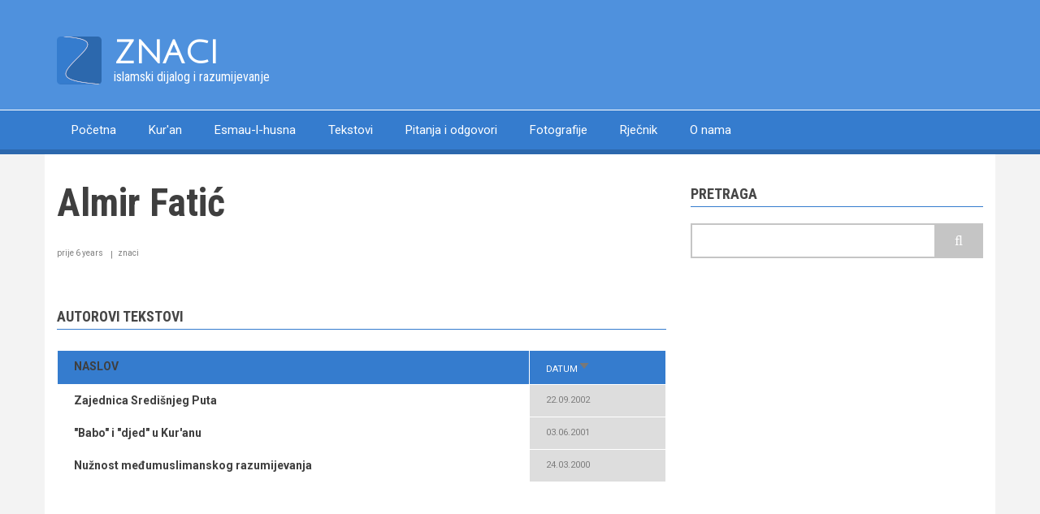

--- FILE ---
content_type: text/html; charset=UTF-8
request_url: https://znaci.ba/autori/almir-fatic
body_size: 5235
content:
<!DOCTYPE html>
<html lang="bs" dir="ltr" prefix="og: https://ogp.me/ns#">
  <head>
    <meta charset="utf-8" />
<script async src="/sites/default/files/google_analytics/gtag.js?t9gz8j"></script>
<script>window.dataLayer = window.dataLayer || [];function gtag(){dataLayer.push(arguments)};gtag("js", new Date());gtag("set", "developer_id.dMDhkMT", true);gtag("config", "UA-7984052-17", {"groups":"default","linker":{"domains":["www.znaci.com","znaci.com","www.znaci.ba","znaci.ba"]},"anonymize_ip":true,"page_placeholder":"PLACEHOLDER_page_path","allow_ad_personalization_signals":false});</script>
<link rel="canonical" href="https://znaci.ba/autori/almir-fatic" />
<meta property="og:site_name" content="ZNACI" />
<meta property="og:type" content="religion" />
<meta property="fb:pages" content="https://www.facebook.com/znaci.ba/" />
<meta property="fb:admins" content="Ezudin Kurtović" />
<meta name="Generator" content="Drupal 10 (https://www.drupal.org)" />
<meta name="MobileOptimized" content="width" />
<meta name="HandheldFriendly" content="true" />
<meta name="viewport" content="width=device-width, initial-scale=1.0" />
<link rel="icon" href="/sites/default/files/android-icon-36x36.png" type="image/png" />

    <title>Almir Fatić | ZNACI</title>
    <link rel="stylesheet" media="all" href="/sites/default/files/css/css_b9-n_kB9LVD-g8urZmD2HE-l18DWJ_o-apF7AmKqPV4.css?delta=0&amp;language=bs&amp;theme=newsplus&amp;include=[base64]" />
<link rel="stylesheet" media="all" href="/sites/default/files/css/css_dduX1EMx1OzdNOW99brS8LDEbS3w7Mxj_L0VC9NiB5c.css?delta=1&amp;language=bs&amp;theme=newsplus&amp;include=[base64]" />
<link rel="stylesheet" media="all" href="/themes/custom/newsplus/css/components/messages.css?t9gz8j" />
<link rel="stylesheet" media="all" href="/sites/default/files/css/css_WYpUhGnm-H9iOnP_mMQwWNyDcLbJZZMJA0hKbg0puaY.css?delta=3&amp;language=bs&amp;theme=newsplus&amp;include=[base64]" />
<link rel="stylesheet" media="all" href="//fonts.googleapis.com/css?family=Roboto:400,400italic,700,300,700italic&amp;subset=latin-ext,latin,greek" />
<link rel="stylesheet" media="all" href="//fonts.googleapis.com/css?family=Roboto+Condensed:400italic,700italic,400,300,700&amp;subset=latin-ext,latin,greek" />
<link rel="stylesheet" media="all" href="//fonts.googleapis.com/css?family=Julius+Sans+One&amp;subset=latin,latin-ext" />
<link rel="stylesheet" media="all" href="//fonts.googleapis.com/css?family=Source+Code+Pro&amp;subset=latin,latin-ext" />
<link rel="stylesheet" media="print" href="/sites/default/files/css/css_AvgKbi4pH3yLJLVWTbCDZdlPdZoQ5FsRegTJod0-RHc.css?delta=8&amp;language=bs&amp;theme=newsplus&amp;include=[base64]" />
<link rel="stylesheet" media="all" href="/themes/custom/newsplus/css/theme/color-blue.css?t9gz8j" />
<link rel="stylesheet" media="all" href="/sites/default/files/css/css_Kbun4wb1XLeSMr6Fd9mLMTYwMv4pmLTL5d8hRer4FV8.css?delta=10&amp;language=bs&amp;theme=newsplus&amp;include=[base64]" />

    <script src="https://use.fontawesome.com/releases/v5.10.0/js/all.js" defer crossorigin="anonymous"></script>
<script src="https://use.fontawesome.com/releases/v5.10.0/js/v4-shims.js" defer crossorigin="anonymous"></script>

  </head>
  <body class="layout-one-sidebar layout-sidebar-second hff-08 pff-05 sff-36 slff-08 gray-content-background fixed-header-enabled path-node page-node-type-autor">
        <a href="#main-content" class="visually-hidden focusable skip-link">
      Skip to main content
    </a>
    
      <div class="dialog-off-canvas-main-canvas" data-off-canvas-main-canvas>
    
<header class="headers-wrapper">
          <div id="header-top" role="banner" class="clearfix colored-area__blue colored-area">
      <div class="container">
                <div id="header-top-inside" class="clearfix">
          <div class="row">
                          <div class="col-md-12">
                                <div id="header-top-left" class="clearfix">
                  <div class="header-top-area">

                                                <div class="region region-header-top-left">
      <div id="block-newsplus-branding" class="clearfix site-branding block block-system block-system-branding-block">
  
    
    <div class="logo-and-site-name-wrapper clearfix">
          <div class="logo">
        <a href="/" title="Početna" rel="home" class="site-branding__logo">
          <img src="/sites/default/files/logoznaci5.png" alt="Početna" />
        </a>
      </div>
              <div class="site-name site-branding__name">
        <a href="/" title="Početna" rel="home">ZNACI</a>
      </div>
              <div class="site-slogan site-branding__slogan">islamski dijalog i razumijevanje</div>
      </div>
</div>

    </div>
  
                    
                  </div>
                </div>
                              </div>
                                  </div>
        </div>
              </div>
    </div>
    
        <div id="header" class="colored-area__blue colored-area">
              <div class="site-name site-name__header">
          <a href="/" title="Početna" rel="home">ZNACI</a>
        </div>
            <div class="container">
                <div id="header-inside" class="clearfix">
          <div class="row">
            <div class="header-area">
              <div class="col-md-12">
                                <div id="header-inside-left" class="clearfix">
                                    <div id="main-navigation" class="clearfix">
                    <nav role="navigation">
                                                    <div class="region region-navigation">
      <nav role="navigation" aria-labelledby="block-newsplus-main-menu-menu" id="block-newsplus-main-menu" class="block block-menu navigation menu--main">
            
  <h2 class="visually-hidden" id="block-newsplus-main-menu-menu">Main navigation</h2>
  

      <div class="content">
        <div class="menu-toggle-target menu-toggle-target-show" id="show-block-newsplus-main-menu"></div>
    <div class="menu-toggle-target" id="hide-block-newsplus-main-menu"></div>
    <a class="menu-toggle" href="#show-block-newsplus-main-menu">Meni</a>
    <a class="menu-toggle menu-toggle--hide" href="#hide-block-newsplus-main-menu">Meni</a>
    
              <ul class="clearfix menu">
                    <li class="menu-item">
        <a href="/" data-drupal-link-system-path="&lt;front&gt;">Početna</a>
              </li>
                <li class="menu-item">
        <a href="/quran" data-drupal-link-system-path="quran">Kur&#039;an</a>
              </li>
                <li class="menu-item">
        <a href="/esmaulhusna" title="Lijepa Božija Imena" data-drupal-link-system-path="esmaulhusna">Esmau-l-husna</a>
              </li>
                <li class="menu-item">
        <a href="/tekstovi" data-drupal-link-system-path="tekstovi">Tekstovi</a>
              </li>
                <li class="menu-item">
        <a href="/pitanja" data-drupal-link-system-path="pitanja">Pitanja i odgovori</a>
              </li>
                <li class="menu-item">
        <a href="/galerija-fotografija" title="Galerija fotografija" data-drupal-link-system-path="node/1787">Fotografije</a>
              </li>
                <li class="menu-item">
        <a href="/rjecnik">Rječnik</a>
              </li>
                <li class="menu-item">
        <a href="/o-nama" title="O nama" data-drupal-link-system-path="node/360">O nama</a>
              </li>
        </ul>
  


  </div>
</nav>

    </div>
  
                                          </nav>
                  </div>
                                  </div>
                              </div>
                          </div>
          </div>
        </div>
              </div>
    </div>
    </header>


<div id="page" class="clearfix">
  <div class="container">
        <div id="page-inside">

                      <div id="top-content">
                    <div id="top-content-inside" class="clearfix">
            <div class="row">
              <div class="col-md-12">
                      <div class="region region-top-content">
      <div data-drupal-messages-fallback class="hidden"></div>

    </div>
  
              </div>
            </div>
          </div>
                  </div>
              
            <div id="main-content">
        <div class="row">
          
          <section class="col-md-8">

            
            
            
                        <div id="main" class="clearfix">

                                    <div class="region region-content">
      <div id="block-newsplus-page-title" class="block block-core block-page-title-block">
  
    
      <div class="content">
      
  <h1 class="title page-title"><span class="field field--name-title field--type-string field--label-hidden">Almir Fatić</span>
</h1>


    </div>
  </div>
<div id="block-newsplus-content" class="block block-system block-system-main-block">
  
    
      <div class="content">
      
<article data-history-node-id="911" class="node node--type-autor node--view-mode-full clearfix">
      <div class="node-content">
            <header>
              
                
                              <div class="node__meta">
            <span class="user-picture">
              <article class="profile">
  </article>

            </span>
            <span class="post-info">
              <span>prije 6 years</span>
              <span><span class="field field--name-uid field--type-entity-reference field--label-hidden"><span>znaci</span></span>
</span>
                          </span>
            
          </div>
                  </header>
    <div class="node__content clearfix">
              
            
    </div>
  </div>
</article>

    </div>
  </div>
<div class="views-element-container block block-views block-views-blocktekstovi-block-2" id="block-newsplus-views-block-tekstovi-block-2">
  
      <h2 class="title">Autorovi tekstovi</h2>
    
      <div class="content">
      <div><div class="view view-tekstovi view-id-tekstovi view-display-id-block_2 js-view-dom-id-a1f2245d25a3a002dc4b861566526fd4d8f329e676538041cf3a212fb898a4d9">
  
    
      
      <div class="view-content">
      <table class="views-table views-view-table cols-2">
        <thead>
      <tr>
                                                  <th id="view-title-table-column" class="views-field views-field-title" scope="col"><a href="?order=title&amp;sort=asc" title="sortiraj po Naslov" rel="nofollow">Naslov</a></th>
                                                  <th id="view-created-table-column" aria-sort="descending" class="views-field views-field-created is-active" scope="col"><a href="?order=created&amp;sort=asc" title="sortiraj po Datum" rel="nofollow">Datum<span class="tablesort tablesort--asc">
  <span class="visually-hidden">
    Sort ascending
      </span>
</span>
</a></th>
              </tr>
    </thead>
    <tbody>
          <tr>
                                                                                        <td headers="view-title-table-column" class="views-field views-field-title"><a href="/tekstovi/zajednica-sredisnjeg-puta" hreflang="bs">Zajednica Središnjeg Puta</a>          </td>
                                                                                        <td headers="view-created-table-column" class="views-field views-field-created is-active"><time datetime="2002-09-22T00:00:00+02:00" class="datetime">22.09.2002</time>
          </td>
              </tr>
          <tr>
                                                                                        <td headers="view-title-table-column" class="views-field views-field-title"><a href="/tekstovi/babo-i-djed-u-kuranu" hreflang="bs">&quot;Babo&quot; i &quot;djed&quot; u Kur&#039;anu</a>          </td>
                                                                                        <td headers="view-created-table-column" class="views-field views-field-created is-active"><time datetime="2001-06-03T00:00:00+02:00" class="datetime">03.06.2001</time>
          </td>
              </tr>
          <tr>
                                                                                        <td headers="view-title-table-column" class="views-field views-field-title"><a href="/tekstovi/nuznost-medumuslimanskog-razumijevanja" hreflang="bs">Nužnost međumuslimanskog razumijevanja</a>          </td>
                                                                                        <td headers="view-created-table-column" class="views-field views-field-created is-active"><time datetime="2000-03-24T00:00:00+01:00" class="datetime">24.03.2000</time>
          </td>
              </tr>
      </tbody>
</table>

    </div>
  
      
          </div>
</div>

    </div>
  </div>

    </div>
  
              
            </div>
                      </section>

                    <aside class="col-md-4">
                        <section id="sidebar-second" class="sidebar clearfix">
                    <div class="region region-sidebar-second">
      <div class="search-block-form google-cse block block-search container-inline" data-drupal-selector="search-block-form" id="block-newsplus-search" role="search">
  
      <h2>Pretraga</h2>
    
    <div class="content container-inline">
        <form action="/search/google" method="get" id="search-block-form" accept-charset="UTF-8" class="search-form search-block-form">
  <div class="js-form-item form-item js-form-type-search form-type-search js-form-item-keys form-item-keys form-no-label">
      <label for="edit-keys" class="visually-hidden">Pretraga</label>
        <input title="Unesite tražene izraze." data-drupal-selector="edit-keys" type="search" id="edit-keys" name="keys" value="" size="15" maxlength="128" class="form-search" />

        </div>
<div data-drupal-selector="edit-actions" class="form-actions js-form-wrapper form-wrapper" id="edit-actions--2"><input class="search-form__submit button js-form-submit form-submit" data-drupal-selector="edit-submit" type="submit" id="edit-submit" value="Pretraga" />
</div>

</form>

  
  </div>
</div>

    </div>
  
            </section>
                      </aside>
          
        </div>

      </div>
      
    </div>
    
  </div>

</div>



    <div id="subfooter" class="clearfix">
    <div class="container">
            <div id="subfooter-inside" class="clearfix">
        <div class="row">
          <div class="col-md-4">
                                      <div class="subfooter-area left">
                      <div class="region region-sub-footer-left">
      <div id="block-newsplus-kontaktnadnustranice" class="block block-block-content block-block-content1d7c49de-a438-4851-b593-0b53b6e62b3b">
  
    
      <div class="content">
      
            <div class="clearfix text-formatted field field--name-body field--type-text-with-summary field--label-hidden field__item"><p><a href="/"><i class="fas fa-home fa-3x"></i></a>&nbsp;&nbsp;&nbsp;<a href="/o-nama"><i class="far fa-address-card  fa-3x"></i></a>&nbsp;&nbsp;&nbsp;<a href="mailto:kontakt@znaci.com"><i class="fas fa-envelope-square fa-3x"></i></a>&nbsp;&nbsp;&nbsp;<a href="https://www.facebook.com/znaci.ba/"><i class="fab fa-facebook-square fa-3x"></i></a>&nbsp;&nbsp;&nbsp;<a href="https://cse.google.com/cse?cx=015456084426922080549:okg2fuh8d7i"><i class="fas fa-search fa-3x"></i></a></p>
</div>
      
    </div>
  </div>

    </div>
  
              </div>
                                  </div>
          <div class="col-md-8">
                                      <div class="subfooter-area right">
                      <div class="region region-footer">
      <div id="block-newsplus-porukanadnu" class="block block-block-content block-block-content75a7afa4-1735-439c-acb0-9ef45af2db83">
  
    
      <div class="content">
      
            <div class="clearfix text-formatted field field--name-body field--type-text-with-summary field--label-hidden field__item"><p><strong>&lt; Znaci : Sarajevo : Bosna i Hercegovina&nbsp;: 2001 &gt;</strong></p></div>
      
    </div>
  </div>

    </div>
  
              </div>
                                  </div>
        </div>
      </div>
          </div>
  </div>
    <div id="toTop">
    <i class="fa fa-play-circle fa-rotate-270"></i>
  </div>
  
  </div>

    
    <script type="application/json" data-drupal-selector="drupal-settings-json">{"path":{"baseUrl":"\/","pathPrefix":"","currentPath":"node\/911","currentPathIsAdmin":false,"isFront":false,"currentLanguage":"bs"},"pluralDelimiter":"\u0003","suppressDeprecationErrors":true,"google_analytics":{"account":"UA-7984052-17","trackOutbound":true,"trackMailto":true,"trackTel":true,"trackDownload":true,"trackDownloadExtensions":"7z|aac|arc|arj|asf|asx|avi|bin|csv|doc(x|m)?|dot(x|m)?|exe|flv|gif|gz|gzip|hqx|jar|jpe?g|js|mp(2|3|4|e?g)|mov(ie)?|msi|msp|pdf|phps|png|ppt(x|m)?|pot(x|m)?|pps(x|m)?|ppam|sld(x|m)?|thmx|qtm?|ra(m|r)?|sea|sit|tar|tgz|torrent|txt|wav|wma|wmv|wpd|xls(x|m|b)?|xlt(x|m)|xlam|xml|z|zip","trackDomainMode":2,"trackCrossDomains":["www.znaci.com","znaci.com","www.znaci.ba","znaci.ba"]},"newsplus":{"sliderRevolutionBoxedInit":{"sliderRevolutionSlideshowBoxedEffectTime":10000,"sliderRevolutionSlideshowBoxedInitialHeight":610},"flexsliderMainInit":{"slideshowEffect":"fade","slideshowEffectTime":10000},"flexsliderInternalBannerSliderInit":{"internalBannerEffect":"slide"},"flexsliderBreakingSliderInit":{"breakingEffect":"fade","breakingEffectTime":5000}},"googleCSE":{"cx":"015456084426922080549:okg2fuh8d7i","language":"bs","resultsWidth":0,"domain":"","isDefault":true},"ajaxTrustedUrl":{"\/search\/google":true},"user":{"uid":0,"permissionsHash":"32a64fa74ad6c82877eb110822ee65e66b8d02e66e2676098576053590c61c63"}}</script>
<script src="/sites/default/files/js/js_6j5s_KSzEhoIRUjJTf90W2EekmZMa1W4zhcm4Y0STF8.js?scope=footer&amp;delta=0&amp;language=bs&amp;theme=newsplus&amp;include=eJx1jkEOgyAQRS-EchyXzRQ_SAoMYcba3l4XGpom7l7e-4vvuShtEM6wvvMo72D8fRtlidkE5pDwoELpq9GJ_RfXwgnOdtBEipapvUzBJjWtYp_MKtqoduXjB_OwgGa0H9tvdKk8KNcd-YJQgA"></script>
<script src="//kit.fontawesome.com/460b00a955.js"></script>
<script src="/sites/default/files/js/js_SyH9eRY6THIqb0RCocbZBETyRdZLo-I1q9a08vrends.js?scope=footer&amp;delta=2&amp;language=bs&amp;theme=newsplus&amp;include=eJx1jkEOgyAQRS-EchyXzRQ_SAoMYcba3l4XGpom7l7e-4vvuShtEM6wvvMo72D8fRtlidkE5pDwoELpq9GJ_RfXwgnOdtBEipapvUzBJjWtYp_MKtqoduXjB_OwgGa0H9tvdKk8KNcd-YJQgA"></script>

  </body>
</html>
